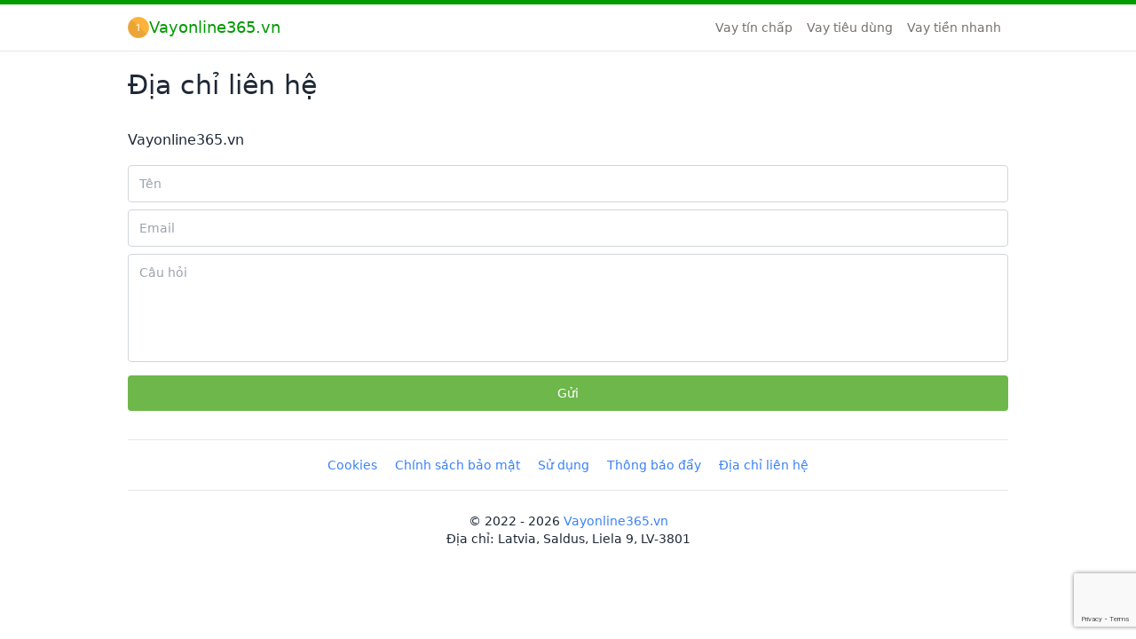

--- FILE ---
content_type: text/html; charset=UTF-8
request_url: https://www.vayonline365.vn/vi/dia-chi-lien-he
body_size: 2524
content:
<!doctype html><html lang="vi"><head><meta charset="UTF-8"><meta name="viewport" content="width=device-width, initial-scale=1.0, maximum-scale=5.0, minimum-scale=1.0"><meta http-equiv="X-UA-Compatible" content="ie=edge"><title>Địa chỉ liên hệ - Vayonline365.vn</title><meta name="description" content=""><meta name="keywords" content=""><meta name="csrf-token" content="tGfUvv3YP6iupY0JyypeKJW35hIVzTEq7IbOSnJ6"><link type="image/x-icon" rel="shortcut icon" href="/favicon.png?1684392458"><link href="/css/app.css?id=0f2be554ce01dcc670951f1d0799566f" rel="stylesheet"><script async src="https://www.googletagmanager.com/gtag/js?id=G-94LVV37885"></script><script> window.dataLayer = window.dataLayer || []; function gtag(){dataLayer.push(arguments);} gtag('js', new Date()); gtag('config', 'G-94LVV37885');</script><script async src="https://www.googletagmanager.com/gtag/js?id=AW-314957099"></script><script> window.dataLayer = window.dataLayer || []; function gtag(){dataLayer.push(arguments);} gtag('js', new Date()); gtag('config', 'AW-314957099');</script><link rel="manifest" href="/manifest.json?v=0.1"><script> if ('serviceWorker' in navigator) { navigator.serviceWorker.register('/service-worker.js'); } </script><link rel="stylesheet" href="https://cdnjs.cloudflare.com/ajax/libs/font-awesome/5.15.1/css/all.min.css"></head><body class="font-sans antialiased text-gray-800 bg-white selection:bg-sky-400 selection:text-white"><div id="vadJUDZvLdUy1-12" class="hidden pt-[90px]"></div><div id="wrapper"><header class="top-0 z-10 w-full bg-white border-b" id="header"><div class="pt-1.25 bg-primary-dark"></div><div class="block w-full max-w-screen-lg mx-auto"><div class="flex justify-between px-4 border-b sm:border-0"><div class="flex items-center justify-start"><span class="p-2 pl-0 text-lg text-gray-800"><a class="flex items-center gap-x-2 text-primary-dark hover:text-gray-800" href="/vi"><img src="/images/icon-192x192.png?1684392458" width="24px" height="24px" class="shrink-0" alt="">Vayonline365.vn </a></span></div><div class="flex justify-end"><a href="https://www.vayonline365.vn/vi/vay-tin-chap" class=" py-4 h-full hidden whitespace-nowrap text-sm text-stone-500 hover:text-gray-700 md:block"><p class="px-2">Vay tín chấp</p></a><a href="https://www.vayonline365.vn/vi/vay-tieu-dung" class=" py-4 h-full hidden whitespace-nowrap text-sm text-stone-500 hover:text-gray-700 md:block"><p class="px-2">Vay tiêu dùng</p></a><a href="https://www.vayonline365.vn/vi/vay-tien-nhanh" class=" py-4 h-full hidden whitespace-nowrap text-sm text-stone-500 hover:text-gray-700 md:block"><p class="px-2">Vay tiền nhanh</p></a><button class="block p-2 my-1 border rounded-md border-stone-300 md:hidden" title="Dropdown button" id="header_menu_button"><svg xmlns="http://www.w3.org/2000/svg" class="w-6 h-6 text-zinc-500" fill="none" viewBox="0 0 24 24" stroke="currentColor" stroke-width="2"><path stroke-linecap="round" stroke-linejoin="round" d="M4 6h16M4 12h16M4 18h16" /></svg></button></div></div><div class="hidden my-2" id="header_menu"><div class="flex justify-col"><a href="https://www.vayonline365.vn/vi/vay-tin-chap" class=" py-2 w-full px-4 text-sm text-stone-500 hover:text-gray-700 sm:block"> Vay tín chấp</a></div><div class="flex justify-col"><a href="https://www.vayonline365.vn/vi/vay-tieu-dung" class=" py-2 w-full px-4 text-sm text-stone-500 hover:text-gray-700 sm:block"> Vay tiêu dùng</a></div><div class="flex justify-col"><a href="https://www.vayonline365.vn/vi/vay-tien-nhanh" class=" py-2 w-full px-4 text-sm text-stone-500 hover:text-gray-700 sm:block"> Vay tiền nhanh</a></div></div></div></header><script> document.querySelector("#header_menu_button").addEventListener("click", () => { document.querySelector("#header_menu").classList.toggle("hidden"); });</script><main class="pt-5 bg-white"><div class="max-w-screen-lg px-4 mx-auto"><div class="w-full text-base text-gray-800"><h1 class="mb-8 text-3xl"> Địa chỉ liên hệ </h1><p class="mb-4"> Vayonline365.vn </p><form action="https://www.vayonline365.vn/vi/dia-chi-lien-he" method="POST"><input type="hidden" name="_token" value="tGfUvv3YP6iupY0JyypeKJW35hIVzTEq7IbOSnJ6"><input type="hidden" id="recaptchaResponse" name="recaptcha"><label class="block mt-2 mb-2"><input class="w-full px-3 py-2.5 text-sm placeholder-gray-400 border-gray-300 rounded focus:shadow-sky-200 focus:border-sky-200" type="text" name="name" placeholder=Tên required /></label><label class="block mb-2"><input class="w-full px-3 py-2.5 text-sm placeholder-gray-400 border-gray-300 rounded focus:shadow-sky-200 focus:border-sky-200" type="email" name="email" placeholder=Email required /></label><label class="block mb-2"><textarea rows="5" class="w-full resize-none px-3 py-2.5 text-sm placeholder-gray-400 border-gray-300 rounded focus:shadow-sky-200 focus:border-sky-200" name="question" placeholder="Câu hỏi" required></textarea></label><button class="w-full p-2.5 text-sm text-center text-white rounded bg-primary-normal" type="submit"> Gửi </button><div class="flex items-center justify-center"></div></form></div></div></main><script src="https://www.google.com/recaptcha/api.js?render=6Ldj3wojAAAAAHNOte7Ql9po-lKCEpXB9e0agj6j"></script><script> grecaptcha.ready(function() { grecaptcha.execute('6Ldj3wojAAAAAHNOte7Ql9po-lKCEpXB9e0agj6j', { action: 'homepage' }).then(function(token) { var recaptchaResponse = document.getElementById('recaptchaResponse'); recaptchaResponse.value = token; }); }); </script><div class="mt-8"><footer class="mb-2 bg-white"><div class="max-w-screen-lg px-4 mx-auto"><div class=" border-y "><ul class="flex flex-wrap justify-center py-4"><li class="mx-2.5"><a class="text-sm text-blue-500 hover:underline" href="https://www.vayonline365.vn/vi/Cookies"> Cookies </a></li><li class="mx-2.5"><a class="text-sm text-blue-500 hover:underline" href="https://www.vayonline365.vn/vi/bao-ve-de-lieu"> Chính sách bảo mật </a></li><li class="mx-2.5"><a class="text-sm text-blue-500 hover:underline" href="https://www.vayonline365.vn/vi/su-dung"> Sử dụng </a></li><li class="mx-2.5"><a class="text-sm text-blue-500 hover:underline" href="https://www.vayonline365.vn/vi/thong-bao-day"> Thông báo đẩy </a></li><li class="mx-2.5"><a class="text-sm text-blue-500 hover:underline" href="https://www.vayonline365.vn/vi/dia-chi-lien-he"> Địa chỉ liên hệ </a></li></ul></div><div class="pt-6 text-sm text-center"><p> © 2022 - 2026 <a class="text-blue-500 hover:underline" href="/"> Vayonline365.vn </a></p><address class="not-italic"> Địa chỉ: Latvia, Saldus, Liela 9, LV-3801</address></div></div></footer></div></div><script defer src="https://static.cloudflareinsights.com/beacon.min.js/vcd15cbe7772f49c399c6a5babf22c1241717689176015" integrity="sha512-ZpsOmlRQV6y907TI0dKBHq9Md29nnaEIPlkf84rnaERnq6zvWvPUqr2ft8M1aS28oN72PdrCzSjY4U6VaAw1EQ==" data-cf-beacon='{"version":"2024.11.0","token":"466dd5d67c8f4e8e82f729e748499d02","r":1,"server_timing":{"name":{"cfCacheStatus":true,"cfEdge":true,"cfExtPri":true,"cfL4":true,"cfOrigin":true,"cfSpeedBrain":true},"location_startswith":null}}' crossorigin="anonymous"></script>
</body></html>

--- FILE ---
content_type: text/html; charset=utf-8
request_url: https://www.google.com/recaptcha/api2/anchor?ar=1&k=6Ldj3wojAAAAAHNOte7Ql9po-lKCEpXB9e0agj6j&co=aHR0cHM6Ly93d3cudmF5b25saW5lMzY1LnZuOjQ0Mw..&hl=en&v=PoyoqOPhxBO7pBk68S4YbpHZ&size=invisible&anchor-ms=20000&execute-ms=30000&cb=zhyvw8j3f9qg
body_size: 48744
content:
<!DOCTYPE HTML><html dir="ltr" lang="en"><head><meta http-equiv="Content-Type" content="text/html; charset=UTF-8">
<meta http-equiv="X-UA-Compatible" content="IE=edge">
<title>reCAPTCHA</title>
<style type="text/css">
/* cyrillic-ext */
@font-face {
  font-family: 'Roboto';
  font-style: normal;
  font-weight: 400;
  font-stretch: 100%;
  src: url(//fonts.gstatic.com/s/roboto/v48/KFO7CnqEu92Fr1ME7kSn66aGLdTylUAMa3GUBHMdazTgWw.woff2) format('woff2');
  unicode-range: U+0460-052F, U+1C80-1C8A, U+20B4, U+2DE0-2DFF, U+A640-A69F, U+FE2E-FE2F;
}
/* cyrillic */
@font-face {
  font-family: 'Roboto';
  font-style: normal;
  font-weight: 400;
  font-stretch: 100%;
  src: url(//fonts.gstatic.com/s/roboto/v48/KFO7CnqEu92Fr1ME7kSn66aGLdTylUAMa3iUBHMdazTgWw.woff2) format('woff2');
  unicode-range: U+0301, U+0400-045F, U+0490-0491, U+04B0-04B1, U+2116;
}
/* greek-ext */
@font-face {
  font-family: 'Roboto';
  font-style: normal;
  font-weight: 400;
  font-stretch: 100%;
  src: url(//fonts.gstatic.com/s/roboto/v48/KFO7CnqEu92Fr1ME7kSn66aGLdTylUAMa3CUBHMdazTgWw.woff2) format('woff2');
  unicode-range: U+1F00-1FFF;
}
/* greek */
@font-face {
  font-family: 'Roboto';
  font-style: normal;
  font-weight: 400;
  font-stretch: 100%;
  src: url(//fonts.gstatic.com/s/roboto/v48/KFO7CnqEu92Fr1ME7kSn66aGLdTylUAMa3-UBHMdazTgWw.woff2) format('woff2');
  unicode-range: U+0370-0377, U+037A-037F, U+0384-038A, U+038C, U+038E-03A1, U+03A3-03FF;
}
/* math */
@font-face {
  font-family: 'Roboto';
  font-style: normal;
  font-weight: 400;
  font-stretch: 100%;
  src: url(//fonts.gstatic.com/s/roboto/v48/KFO7CnqEu92Fr1ME7kSn66aGLdTylUAMawCUBHMdazTgWw.woff2) format('woff2');
  unicode-range: U+0302-0303, U+0305, U+0307-0308, U+0310, U+0312, U+0315, U+031A, U+0326-0327, U+032C, U+032F-0330, U+0332-0333, U+0338, U+033A, U+0346, U+034D, U+0391-03A1, U+03A3-03A9, U+03B1-03C9, U+03D1, U+03D5-03D6, U+03F0-03F1, U+03F4-03F5, U+2016-2017, U+2034-2038, U+203C, U+2040, U+2043, U+2047, U+2050, U+2057, U+205F, U+2070-2071, U+2074-208E, U+2090-209C, U+20D0-20DC, U+20E1, U+20E5-20EF, U+2100-2112, U+2114-2115, U+2117-2121, U+2123-214F, U+2190, U+2192, U+2194-21AE, U+21B0-21E5, U+21F1-21F2, U+21F4-2211, U+2213-2214, U+2216-22FF, U+2308-230B, U+2310, U+2319, U+231C-2321, U+2336-237A, U+237C, U+2395, U+239B-23B7, U+23D0, U+23DC-23E1, U+2474-2475, U+25AF, U+25B3, U+25B7, U+25BD, U+25C1, U+25CA, U+25CC, U+25FB, U+266D-266F, U+27C0-27FF, U+2900-2AFF, U+2B0E-2B11, U+2B30-2B4C, U+2BFE, U+3030, U+FF5B, U+FF5D, U+1D400-1D7FF, U+1EE00-1EEFF;
}
/* symbols */
@font-face {
  font-family: 'Roboto';
  font-style: normal;
  font-weight: 400;
  font-stretch: 100%;
  src: url(//fonts.gstatic.com/s/roboto/v48/KFO7CnqEu92Fr1ME7kSn66aGLdTylUAMaxKUBHMdazTgWw.woff2) format('woff2');
  unicode-range: U+0001-000C, U+000E-001F, U+007F-009F, U+20DD-20E0, U+20E2-20E4, U+2150-218F, U+2190, U+2192, U+2194-2199, U+21AF, U+21E6-21F0, U+21F3, U+2218-2219, U+2299, U+22C4-22C6, U+2300-243F, U+2440-244A, U+2460-24FF, U+25A0-27BF, U+2800-28FF, U+2921-2922, U+2981, U+29BF, U+29EB, U+2B00-2BFF, U+4DC0-4DFF, U+FFF9-FFFB, U+10140-1018E, U+10190-1019C, U+101A0, U+101D0-101FD, U+102E0-102FB, U+10E60-10E7E, U+1D2C0-1D2D3, U+1D2E0-1D37F, U+1F000-1F0FF, U+1F100-1F1AD, U+1F1E6-1F1FF, U+1F30D-1F30F, U+1F315, U+1F31C, U+1F31E, U+1F320-1F32C, U+1F336, U+1F378, U+1F37D, U+1F382, U+1F393-1F39F, U+1F3A7-1F3A8, U+1F3AC-1F3AF, U+1F3C2, U+1F3C4-1F3C6, U+1F3CA-1F3CE, U+1F3D4-1F3E0, U+1F3ED, U+1F3F1-1F3F3, U+1F3F5-1F3F7, U+1F408, U+1F415, U+1F41F, U+1F426, U+1F43F, U+1F441-1F442, U+1F444, U+1F446-1F449, U+1F44C-1F44E, U+1F453, U+1F46A, U+1F47D, U+1F4A3, U+1F4B0, U+1F4B3, U+1F4B9, U+1F4BB, U+1F4BF, U+1F4C8-1F4CB, U+1F4D6, U+1F4DA, U+1F4DF, U+1F4E3-1F4E6, U+1F4EA-1F4ED, U+1F4F7, U+1F4F9-1F4FB, U+1F4FD-1F4FE, U+1F503, U+1F507-1F50B, U+1F50D, U+1F512-1F513, U+1F53E-1F54A, U+1F54F-1F5FA, U+1F610, U+1F650-1F67F, U+1F687, U+1F68D, U+1F691, U+1F694, U+1F698, U+1F6AD, U+1F6B2, U+1F6B9-1F6BA, U+1F6BC, U+1F6C6-1F6CF, U+1F6D3-1F6D7, U+1F6E0-1F6EA, U+1F6F0-1F6F3, U+1F6F7-1F6FC, U+1F700-1F7FF, U+1F800-1F80B, U+1F810-1F847, U+1F850-1F859, U+1F860-1F887, U+1F890-1F8AD, U+1F8B0-1F8BB, U+1F8C0-1F8C1, U+1F900-1F90B, U+1F93B, U+1F946, U+1F984, U+1F996, U+1F9E9, U+1FA00-1FA6F, U+1FA70-1FA7C, U+1FA80-1FA89, U+1FA8F-1FAC6, U+1FACE-1FADC, U+1FADF-1FAE9, U+1FAF0-1FAF8, U+1FB00-1FBFF;
}
/* vietnamese */
@font-face {
  font-family: 'Roboto';
  font-style: normal;
  font-weight: 400;
  font-stretch: 100%;
  src: url(//fonts.gstatic.com/s/roboto/v48/KFO7CnqEu92Fr1ME7kSn66aGLdTylUAMa3OUBHMdazTgWw.woff2) format('woff2');
  unicode-range: U+0102-0103, U+0110-0111, U+0128-0129, U+0168-0169, U+01A0-01A1, U+01AF-01B0, U+0300-0301, U+0303-0304, U+0308-0309, U+0323, U+0329, U+1EA0-1EF9, U+20AB;
}
/* latin-ext */
@font-face {
  font-family: 'Roboto';
  font-style: normal;
  font-weight: 400;
  font-stretch: 100%;
  src: url(//fonts.gstatic.com/s/roboto/v48/KFO7CnqEu92Fr1ME7kSn66aGLdTylUAMa3KUBHMdazTgWw.woff2) format('woff2');
  unicode-range: U+0100-02BA, U+02BD-02C5, U+02C7-02CC, U+02CE-02D7, U+02DD-02FF, U+0304, U+0308, U+0329, U+1D00-1DBF, U+1E00-1E9F, U+1EF2-1EFF, U+2020, U+20A0-20AB, U+20AD-20C0, U+2113, U+2C60-2C7F, U+A720-A7FF;
}
/* latin */
@font-face {
  font-family: 'Roboto';
  font-style: normal;
  font-weight: 400;
  font-stretch: 100%;
  src: url(//fonts.gstatic.com/s/roboto/v48/KFO7CnqEu92Fr1ME7kSn66aGLdTylUAMa3yUBHMdazQ.woff2) format('woff2');
  unicode-range: U+0000-00FF, U+0131, U+0152-0153, U+02BB-02BC, U+02C6, U+02DA, U+02DC, U+0304, U+0308, U+0329, U+2000-206F, U+20AC, U+2122, U+2191, U+2193, U+2212, U+2215, U+FEFF, U+FFFD;
}
/* cyrillic-ext */
@font-face {
  font-family: 'Roboto';
  font-style: normal;
  font-weight: 500;
  font-stretch: 100%;
  src: url(//fonts.gstatic.com/s/roboto/v48/KFO7CnqEu92Fr1ME7kSn66aGLdTylUAMa3GUBHMdazTgWw.woff2) format('woff2');
  unicode-range: U+0460-052F, U+1C80-1C8A, U+20B4, U+2DE0-2DFF, U+A640-A69F, U+FE2E-FE2F;
}
/* cyrillic */
@font-face {
  font-family: 'Roboto';
  font-style: normal;
  font-weight: 500;
  font-stretch: 100%;
  src: url(//fonts.gstatic.com/s/roboto/v48/KFO7CnqEu92Fr1ME7kSn66aGLdTylUAMa3iUBHMdazTgWw.woff2) format('woff2');
  unicode-range: U+0301, U+0400-045F, U+0490-0491, U+04B0-04B1, U+2116;
}
/* greek-ext */
@font-face {
  font-family: 'Roboto';
  font-style: normal;
  font-weight: 500;
  font-stretch: 100%;
  src: url(//fonts.gstatic.com/s/roboto/v48/KFO7CnqEu92Fr1ME7kSn66aGLdTylUAMa3CUBHMdazTgWw.woff2) format('woff2');
  unicode-range: U+1F00-1FFF;
}
/* greek */
@font-face {
  font-family: 'Roboto';
  font-style: normal;
  font-weight: 500;
  font-stretch: 100%;
  src: url(//fonts.gstatic.com/s/roboto/v48/KFO7CnqEu92Fr1ME7kSn66aGLdTylUAMa3-UBHMdazTgWw.woff2) format('woff2');
  unicode-range: U+0370-0377, U+037A-037F, U+0384-038A, U+038C, U+038E-03A1, U+03A3-03FF;
}
/* math */
@font-face {
  font-family: 'Roboto';
  font-style: normal;
  font-weight: 500;
  font-stretch: 100%;
  src: url(//fonts.gstatic.com/s/roboto/v48/KFO7CnqEu92Fr1ME7kSn66aGLdTylUAMawCUBHMdazTgWw.woff2) format('woff2');
  unicode-range: U+0302-0303, U+0305, U+0307-0308, U+0310, U+0312, U+0315, U+031A, U+0326-0327, U+032C, U+032F-0330, U+0332-0333, U+0338, U+033A, U+0346, U+034D, U+0391-03A1, U+03A3-03A9, U+03B1-03C9, U+03D1, U+03D5-03D6, U+03F0-03F1, U+03F4-03F5, U+2016-2017, U+2034-2038, U+203C, U+2040, U+2043, U+2047, U+2050, U+2057, U+205F, U+2070-2071, U+2074-208E, U+2090-209C, U+20D0-20DC, U+20E1, U+20E5-20EF, U+2100-2112, U+2114-2115, U+2117-2121, U+2123-214F, U+2190, U+2192, U+2194-21AE, U+21B0-21E5, U+21F1-21F2, U+21F4-2211, U+2213-2214, U+2216-22FF, U+2308-230B, U+2310, U+2319, U+231C-2321, U+2336-237A, U+237C, U+2395, U+239B-23B7, U+23D0, U+23DC-23E1, U+2474-2475, U+25AF, U+25B3, U+25B7, U+25BD, U+25C1, U+25CA, U+25CC, U+25FB, U+266D-266F, U+27C0-27FF, U+2900-2AFF, U+2B0E-2B11, U+2B30-2B4C, U+2BFE, U+3030, U+FF5B, U+FF5D, U+1D400-1D7FF, U+1EE00-1EEFF;
}
/* symbols */
@font-face {
  font-family: 'Roboto';
  font-style: normal;
  font-weight: 500;
  font-stretch: 100%;
  src: url(//fonts.gstatic.com/s/roboto/v48/KFO7CnqEu92Fr1ME7kSn66aGLdTylUAMaxKUBHMdazTgWw.woff2) format('woff2');
  unicode-range: U+0001-000C, U+000E-001F, U+007F-009F, U+20DD-20E0, U+20E2-20E4, U+2150-218F, U+2190, U+2192, U+2194-2199, U+21AF, U+21E6-21F0, U+21F3, U+2218-2219, U+2299, U+22C4-22C6, U+2300-243F, U+2440-244A, U+2460-24FF, U+25A0-27BF, U+2800-28FF, U+2921-2922, U+2981, U+29BF, U+29EB, U+2B00-2BFF, U+4DC0-4DFF, U+FFF9-FFFB, U+10140-1018E, U+10190-1019C, U+101A0, U+101D0-101FD, U+102E0-102FB, U+10E60-10E7E, U+1D2C0-1D2D3, U+1D2E0-1D37F, U+1F000-1F0FF, U+1F100-1F1AD, U+1F1E6-1F1FF, U+1F30D-1F30F, U+1F315, U+1F31C, U+1F31E, U+1F320-1F32C, U+1F336, U+1F378, U+1F37D, U+1F382, U+1F393-1F39F, U+1F3A7-1F3A8, U+1F3AC-1F3AF, U+1F3C2, U+1F3C4-1F3C6, U+1F3CA-1F3CE, U+1F3D4-1F3E0, U+1F3ED, U+1F3F1-1F3F3, U+1F3F5-1F3F7, U+1F408, U+1F415, U+1F41F, U+1F426, U+1F43F, U+1F441-1F442, U+1F444, U+1F446-1F449, U+1F44C-1F44E, U+1F453, U+1F46A, U+1F47D, U+1F4A3, U+1F4B0, U+1F4B3, U+1F4B9, U+1F4BB, U+1F4BF, U+1F4C8-1F4CB, U+1F4D6, U+1F4DA, U+1F4DF, U+1F4E3-1F4E6, U+1F4EA-1F4ED, U+1F4F7, U+1F4F9-1F4FB, U+1F4FD-1F4FE, U+1F503, U+1F507-1F50B, U+1F50D, U+1F512-1F513, U+1F53E-1F54A, U+1F54F-1F5FA, U+1F610, U+1F650-1F67F, U+1F687, U+1F68D, U+1F691, U+1F694, U+1F698, U+1F6AD, U+1F6B2, U+1F6B9-1F6BA, U+1F6BC, U+1F6C6-1F6CF, U+1F6D3-1F6D7, U+1F6E0-1F6EA, U+1F6F0-1F6F3, U+1F6F7-1F6FC, U+1F700-1F7FF, U+1F800-1F80B, U+1F810-1F847, U+1F850-1F859, U+1F860-1F887, U+1F890-1F8AD, U+1F8B0-1F8BB, U+1F8C0-1F8C1, U+1F900-1F90B, U+1F93B, U+1F946, U+1F984, U+1F996, U+1F9E9, U+1FA00-1FA6F, U+1FA70-1FA7C, U+1FA80-1FA89, U+1FA8F-1FAC6, U+1FACE-1FADC, U+1FADF-1FAE9, U+1FAF0-1FAF8, U+1FB00-1FBFF;
}
/* vietnamese */
@font-face {
  font-family: 'Roboto';
  font-style: normal;
  font-weight: 500;
  font-stretch: 100%;
  src: url(//fonts.gstatic.com/s/roboto/v48/KFO7CnqEu92Fr1ME7kSn66aGLdTylUAMa3OUBHMdazTgWw.woff2) format('woff2');
  unicode-range: U+0102-0103, U+0110-0111, U+0128-0129, U+0168-0169, U+01A0-01A1, U+01AF-01B0, U+0300-0301, U+0303-0304, U+0308-0309, U+0323, U+0329, U+1EA0-1EF9, U+20AB;
}
/* latin-ext */
@font-face {
  font-family: 'Roboto';
  font-style: normal;
  font-weight: 500;
  font-stretch: 100%;
  src: url(//fonts.gstatic.com/s/roboto/v48/KFO7CnqEu92Fr1ME7kSn66aGLdTylUAMa3KUBHMdazTgWw.woff2) format('woff2');
  unicode-range: U+0100-02BA, U+02BD-02C5, U+02C7-02CC, U+02CE-02D7, U+02DD-02FF, U+0304, U+0308, U+0329, U+1D00-1DBF, U+1E00-1E9F, U+1EF2-1EFF, U+2020, U+20A0-20AB, U+20AD-20C0, U+2113, U+2C60-2C7F, U+A720-A7FF;
}
/* latin */
@font-face {
  font-family: 'Roboto';
  font-style: normal;
  font-weight: 500;
  font-stretch: 100%;
  src: url(//fonts.gstatic.com/s/roboto/v48/KFO7CnqEu92Fr1ME7kSn66aGLdTylUAMa3yUBHMdazQ.woff2) format('woff2');
  unicode-range: U+0000-00FF, U+0131, U+0152-0153, U+02BB-02BC, U+02C6, U+02DA, U+02DC, U+0304, U+0308, U+0329, U+2000-206F, U+20AC, U+2122, U+2191, U+2193, U+2212, U+2215, U+FEFF, U+FFFD;
}
/* cyrillic-ext */
@font-face {
  font-family: 'Roboto';
  font-style: normal;
  font-weight: 900;
  font-stretch: 100%;
  src: url(//fonts.gstatic.com/s/roboto/v48/KFO7CnqEu92Fr1ME7kSn66aGLdTylUAMa3GUBHMdazTgWw.woff2) format('woff2');
  unicode-range: U+0460-052F, U+1C80-1C8A, U+20B4, U+2DE0-2DFF, U+A640-A69F, U+FE2E-FE2F;
}
/* cyrillic */
@font-face {
  font-family: 'Roboto';
  font-style: normal;
  font-weight: 900;
  font-stretch: 100%;
  src: url(//fonts.gstatic.com/s/roboto/v48/KFO7CnqEu92Fr1ME7kSn66aGLdTylUAMa3iUBHMdazTgWw.woff2) format('woff2');
  unicode-range: U+0301, U+0400-045F, U+0490-0491, U+04B0-04B1, U+2116;
}
/* greek-ext */
@font-face {
  font-family: 'Roboto';
  font-style: normal;
  font-weight: 900;
  font-stretch: 100%;
  src: url(//fonts.gstatic.com/s/roboto/v48/KFO7CnqEu92Fr1ME7kSn66aGLdTylUAMa3CUBHMdazTgWw.woff2) format('woff2');
  unicode-range: U+1F00-1FFF;
}
/* greek */
@font-face {
  font-family: 'Roboto';
  font-style: normal;
  font-weight: 900;
  font-stretch: 100%;
  src: url(//fonts.gstatic.com/s/roboto/v48/KFO7CnqEu92Fr1ME7kSn66aGLdTylUAMa3-UBHMdazTgWw.woff2) format('woff2');
  unicode-range: U+0370-0377, U+037A-037F, U+0384-038A, U+038C, U+038E-03A1, U+03A3-03FF;
}
/* math */
@font-face {
  font-family: 'Roboto';
  font-style: normal;
  font-weight: 900;
  font-stretch: 100%;
  src: url(//fonts.gstatic.com/s/roboto/v48/KFO7CnqEu92Fr1ME7kSn66aGLdTylUAMawCUBHMdazTgWw.woff2) format('woff2');
  unicode-range: U+0302-0303, U+0305, U+0307-0308, U+0310, U+0312, U+0315, U+031A, U+0326-0327, U+032C, U+032F-0330, U+0332-0333, U+0338, U+033A, U+0346, U+034D, U+0391-03A1, U+03A3-03A9, U+03B1-03C9, U+03D1, U+03D5-03D6, U+03F0-03F1, U+03F4-03F5, U+2016-2017, U+2034-2038, U+203C, U+2040, U+2043, U+2047, U+2050, U+2057, U+205F, U+2070-2071, U+2074-208E, U+2090-209C, U+20D0-20DC, U+20E1, U+20E5-20EF, U+2100-2112, U+2114-2115, U+2117-2121, U+2123-214F, U+2190, U+2192, U+2194-21AE, U+21B0-21E5, U+21F1-21F2, U+21F4-2211, U+2213-2214, U+2216-22FF, U+2308-230B, U+2310, U+2319, U+231C-2321, U+2336-237A, U+237C, U+2395, U+239B-23B7, U+23D0, U+23DC-23E1, U+2474-2475, U+25AF, U+25B3, U+25B7, U+25BD, U+25C1, U+25CA, U+25CC, U+25FB, U+266D-266F, U+27C0-27FF, U+2900-2AFF, U+2B0E-2B11, U+2B30-2B4C, U+2BFE, U+3030, U+FF5B, U+FF5D, U+1D400-1D7FF, U+1EE00-1EEFF;
}
/* symbols */
@font-face {
  font-family: 'Roboto';
  font-style: normal;
  font-weight: 900;
  font-stretch: 100%;
  src: url(//fonts.gstatic.com/s/roboto/v48/KFO7CnqEu92Fr1ME7kSn66aGLdTylUAMaxKUBHMdazTgWw.woff2) format('woff2');
  unicode-range: U+0001-000C, U+000E-001F, U+007F-009F, U+20DD-20E0, U+20E2-20E4, U+2150-218F, U+2190, U+2192, U+2194-2199, U+21AF, U+21E6-21F0, U+21F3, U+2218-2219, U+2299, U+22C4-22C6, U+2300-243F, U+2440-244A, U+2460-24FF, U+25A0-27BF, U+2800-28FF, U+2921-2922, U+2981, U+29BF, U+29EB, U+2B00-2BFF, U+4DC0-4DFF, U+FFF9-FFFB, U+10140-1018E, U+10190-1019C, U+101A0, U+101D0-101FD, U+102E0-102FB, U+10E60-10E7E, U+1D2C0-1D2D3, U+1D2E0-1D37F, U+1F000-1F0FF, U+1F100-1F1AD, U+1F1E6-1F1FF, U+1F30D-1F30F, U+1F315, U+1F31C, U+1F31E, U+1F320-1F32C, U+1F336, U+1F378, U+1F37D, U+1F382, U+1F393-1F39F, U+1F3A7-1F3A8, U+1F3AC-1F3AF, U+1F3C2, U+1F3C4-1F3C6, U+1F3CA-1F3CE, U+1F3D4-1F3E0, U+1F3ED, U+1F3F1-1F3F3, U+1F3F5-1F3F7, U+1F408, U+1F415, U+1F41F, U+1F426, U+1F43F, U+1F441-1F442, U+1F444, U+1F446-1F449, U+1F44C-1F44E, U+1F453, U+1F46A, U+1F47D, U+1F4A3, U+1F4B0, U+1F4B3, U+1F4B9, U+1F4BB, U+1F4BF, U+1F4C8-1F4CB, U+1F4D6, U+1F4DA, U+1F4DF, U+1F4E3-1F4E6, U+1F4EA-1F4ED, U+1F4F7, U+1F4F9-1F4FB, U+1F4FD-1F4FE, U+1F503, U+1F507-1F50B, U+1F50D, U+1F512-1F513, U+1F53E-1F54A, U+1F54F-1F5FA, U+1F610, U+1F650-1F67F, U+1F687, U+1F68D, U+1F691, U+1F694, U+1F698, U+1F6AD, U+1F6B2, U+1F6B9-1F6BA, U+1F6BC, U+1F6C6-1F6CF, U+1F6D3-1F6D7, U+1F6E0-1F6EA, U+1F6F0-1F6F3, U+1F6F7-1F6FC, U+1F700-1F7FF, U+1F800-1F80B, U+1F810-1F847, U+1F850-1F859, U+1F860-1F887, U+1F890-1F8AD, U+1F8B0-1F8BB, U+1F8C0-1F8C1, U+1F900-1F90B, U+1F93B, U+1F946, U+1F984, U+1F996, U+1F9E9, U+1FA00-1FA6F, U+1FA70-1FA7C, U+1FA80-1FA89, U+1FA8F-1FAC6, U+1FACE-1FADC, U+1FADF-1FAE9, U+1FAF0-1FAF8, U+1FB00-1FBFF;
}
/* vietnamese */
@font-face {
  font-family: 'Roboto';
  font-style: normal;
  font-weight: 900;
  font-stretch: 100%;
  src: url(//fonts.gstatic.com/s/roboto/v48/KFO7CnqEu92Fr1ME7kSn66aGLdTylUAMa3OUBHMdazTgWw.woff2) format('woff2');
  unicode-range: U+0102-0103, U+0110-0111, U+0128-0129, U+0168-0169, U+01A0-01A1, U+01AF-01B0, U+0300-0301, U+0303-0304, U+0308-0309, U+0323, U+0329, U+1EA0-1EF9, U+20AB;
}
/* latin-ext */
@font-face {
  font-family: 'Roboto';
  font-style: normal;
  font-weight: 900;
  font-stretch: 100%;
  src: url(//fonts.gstatic.com/s/roboto/v48/KFO7CnqEu92Fr1ME7kSn66aGLdTylUAMa3KUBHMdazTgWw.woff2) format('woff2');
  unicode-range: U+0100-02BA, U+02BD-02C5, U+02C7-02CC, U+02CE-02D7, U+02DD-02FF, U+0304, U+0308, U+0329, U+1D00-1DBF, U+1E00-1E9F, U+1EF2-1EFF, U+2020, U+20A0-20AB, U+20AD-20C0, U+2113, U+2C60-2C7F, U+A720-A7FF;
}
/* latin */
@font-face {
  font-family: 'Roboto';
  font-style: normal;
  font-weight: 900;
  font-stretch: 100%;
  src: url(//fonts.gstatic.com/s/roboto/v48/KFO7CnqEu92Fr1ME7kSn66aGLdTylUAMa3yUBHMdazQ.woff2) format('woff2');
  unicode-range: U+0000-00FF, U+0131, U+0152-0153, U+02BB-02BC, U+02C6, U+02DA, U+02DC, U+0304, U+0308, U+0329, U+2000-206F, U+20AC, U+2122, U+2191, U+2193, U+2212, U+2215, U+FEFF, U+FFFD;
}

</style>
<link rel="stylesheet" type="text/css" href="https://www.gstatic.com/recaptcha/releases/PoyoqOPhxBO7pBk68S4YbpHZ/styles__ltr.css">
<script nonce="DnwvuF8lXE95s_LcTF1P3w" type="text/javascript">window['__recaptcha_api'] = 'https://www.google.com/recaptcha/api2/';</script>
<script type="text/javascript" src="https://www.gstatic.com/recaptcha/releases/PoyoqOPhxBO7pBk68S4YbpHZ/recaptcha__en.js" nonce="DnwvuF8lXE95s_LcTF1P3w">
      
    </script></head>
<body><div id="rc-anchor-alert" class="rc-anchor-alert"></div>
<input type="hidden" id="recaptcha-token" value="[base64]">
<script type="text/javascript" nonce="DnwvuF8lXE95s_LcTF1P3w">
      recaptcha.anchor.Main.init("[\x22ainput\x22,[\x22bgdata\x22,\x22\x22,\[base64]/[base64]/[base64]/bmV3IHJbeF0oY1swXSk6RT09Mj9uZXcgclt4XShjWzBdLGNbMV0pOkU9PTM/bmV3IHJbeF0oY1swXSxjWzFdLGNbMl0pOkU9PTQ/[base64]/[base64]/[base64]/[base64]/[base64]/[base64]/[base64]/[base64]\x22,\[base64]\x22,\x22ScKfEsOSw7ckDcKSNsOVwq9VwqMRbiRtclcoT8KewpPDmx7Cq2IwKU/Dp8KPwq/DmMOzwr7DrMK2MS0Xw7UhCcO6CFnDj8K4w7tSw43CncOnEMOBwoPCgGYRwpvCucOxw6lvJgxlwrPDscKidzdzXGTDosOcwo7DgzVFLcK/wozDp8O4wrjCkcK+LwjDuFzDrsOTNcOyw7hsTWE6YT3Dn1pxwrzDhWpwVsO9wozCicObUDsRwpA2wp/DtRXDjHcJwqoXXsOIIzthw4DDrk7CjRN8R3jCkx9VTcKiOsOjwoLDlUU4wrl6eMOfw7LDg8KfP8Kpw77DocKnw69Lw7UJV8KkwoHDqMKcFw1Ne8OxScO8I8OzwolMRXl/wq0iw5k6cDgMFjrDqktZD8KbZFYXY00tw4BDK8Kww4DCgcOOFgkQw51wDsK9FMOmwqE9Zn/CpHU5cMKfZD3DusOoCMODwqlhO8Kkw7LDhCIQw4EVw6JsUcK0IwDCusO+B8KtwoXDs8OQwqgHbX/CkGjDsCslwrk3w6LChcKqdV3Ds8ORC1XDkMOTfsK4VxrCuhlrw5xxwq7CrAIuCcOYACMwwpU/[base64]/DiwHDo1TCrsO8wpvDsMOABsOwG8OWwpZkZ0tecsKrw4LCv8K6RcOHM1xCAsOPw7t4w6LDsmxjwoDDq8Ogwpw+wqtww5bCmjbDjE3DuVzCo8KfYcKWWipOwpHDk0XDmAkkWUXCnCzCocOywr7Do8Ose3pswo/Dl8KpYULClMOjw7llw5FSdcKFP8OMK8KKwrFOT8Oew7Jow5HDpW9NAghAEcOvw7ZELsOaYRI8O201TMKhZ8OXwrESw4M2wpNbdcOGKMKACsOGS0/ChD1Zw4Z5w7/CrMKebD5XeMKcwr4oJWPDkm7CqgXDpSBOHD7CrCk5RcKiJ8KTQ0vClsKewo/[base64]/wodiBRjDlAsyEsK3F8OZe8K9wo8hw4QCwq3DikxnTmvCrW9Lw6o3AhBlBsK3wrnDhwEvSG/CvE/[base64]/P8OKw6xmw7wzwojDoX/DuMKbOMOkYG54w7lqw60xZUkXwol5w5bCsjk7w4wBLcOWwrfDpcOCwrxTecO+TQZkwoArZ8ONw5bDtDrDnVsPGCtlwrwOwpvDqcKVw7/DqMKlw4PDkMKIQsOLwpfDlmczD8K4ZMK5wpdcw6rCpsObIBfCusOAHjPCmMOdB8OGOyhCw5vCoADDsFnDvMK5w67DtMKKfmYjI8Osw7tsQEJjwqXDrjsVZ8Kfw4LCvsKnRUrDqDlVSQLCvzbDvMK/[base64]/[base64]/Un8XYWjDl3tPwpZ5d8O8fcOST1ZfTcO4wrLChUxKcMKufMObS8OMw48Ew49+w57CuVIhwrJkwovDkQHCrMOgGVbCky8lw7jCj8OZw7Flw7pXw7hMKMKIwq1Gw6bDk2nDvUIZSjtPwpjCpsKIX8OYW8O/RsO2w7jCgU/[base64]/[base64]/CtMOmP8OWW0gmwpvDkcKewpnDtsOzwoYmw4jCg8O1Y8KUw4zCqsKkSgAqw6LCoHfCnjHCgV/[base64]/Ch1wkw6jDkmddJsK9w7DDsn1mwrEqFsKnw79WCi1YZDtxYcK2TW4tXMOvwqdXRio+wpxcwrzDr8KMVMOYw7bDriHDoMKTNMKJwo9OM8ORwoR/w4ota8KcO8OpQ2bDvDXDn1vCjMK1Q8OSwrtTfcKMw6sSY8OQLsKXYSfDiMKGJx/CmwnDicKdXg7Cun1pwqciwq7ChMO0HSTDuMOGw6N1w6PDm1XDnzvDhcKOeAsZCMKZMcKDwqXDg8KnZMOGTBdSBCQywq3CmW3Ch8OAwrDCu8O5T8KACBfCthZ4wqDCiMOkwqjDgsKNNjXChlI8wpDCrsOFw6RXZxjCtCd3w6pgwqrCrz4+FMOweD/DjcKQwohzfTdgSMK4w41Ww5XCjcKIwop9wrTCnghvw6t/BcKvW8O1w4hvw6nDhMKyw57DjTVKAQvCuw1/LsOswrHDhUElbcOEGMK8w6fCp1pZZAHDjcOmXgLCmWM+M8KawpbDjsOBPV7Dkz3Cn8Kla8OwA3/DpMOaMMOewr3DpxlMwoPCvMOFecKGWMOJwr/[base64]/DsmHCoUE8ZGIzV8OKw4wTNMOYw7HCtcKAw48UQDVVwpPDngXDjMKWYV1MK2bClh7DsQgDW3JpwqDCpE0AI8KXZMKteUfCkcKMwqnDgzHDscKZBxfDgsO/w794w69NZwELCzDDosO6SMOUUWEONcObwqEQwrPDnSzDnlIYwpPCu8OhOcOKF0vDhSx3w6lHwrPDg8OSC2/Cj0BRDMOxwqDCrcObacKgwq3CpwrCsCgvcsKGT3lvUMKuQ8KSwqgpw6k1wpPCgsKvw5DCsFYUwp/ChVYlF8OtwrhhUMK6EXFwWcOYw4/DmcOzwo7CklTCpcKawpzDknXDvErDjhvDnsK0P1LDqjLClQTDkRN5w6xTwr9owpjDsBEbwrvCgV8Mw4bDhTvDkBXCgh3Cp8KFw4YUwrvDqsOWOk/CkFrDtER0ImHCu8OGwpTCtMOtEsKuw7khw4XDtj4uwoPCg3lZesKtw4bChsKXJ8KbwpsTwq/DkcO7QMKcwr3CuW/CoMOQP2NLCwpDw4PCqgLCr8KNwr5uw6HCicKgwrPCicKXw4UtPX4zwpUuwpJzAgggH8KxIXDCoRBxfsKCwrkxw4gIwpnCpCDDocOhDRvDrMOQwrgiw4kCOMOawp/CpEBLA8K4wrxlT2jDtzF5w4DDpR/DlcKADcKzJ8KsIcOsw5AmwrvCpcOmC8O6wq/CkMKUTT9zwpMqwo3DnMOEbcOZwrRnwoXDt8KlwpcPf1fCscKKWcOwScKsVEIAw71bJS5nwpLDtsO4woNJesO7XsOEKMO2wqXDl0rDijR5w6HCqcOrw6vDqnjCsy0NwpYjeCLDtHB0dcKewotowrTDscKoTDA7F8OMAcOMwpXDhcKww4/Cp8O1KSfDvcO2RcKMw5rDgRLCosKkIHBNwo0wwpbDp8Omw4MNDcK+S3jDkcKnw6jCoV3DjMOgXMOjwotVBTUtNwBaKDxaw6XDjcKyQwk1wqTDliElwoFiSsOrw6TCpMKOw4fCkGEccggkWBxTHkVsw4DDoX1WLcK3woIpw5bDnkoidcOEUsKeUsKVwrPCq8OaWWB/CiHDnWkHHcO/[base64]/DpsOWNih5O8K6w7zCgCZ3wobDhcOBw6LDskxvd8K2fEMjQl4Mw4IHMH17BMOxwpwTEitFaHPDs8Kbw53Cv8Kcw6R8QDYhwq/CnD3CgRzDh8ORwpE6MMO5OVZ8w4NCGMKGwpk8NsOxw4gIwp/DiH7CuMKBN8OyX8KDHMKmc8KzZMOgwr4WJgrCiVrDiAM0wrRAwqAVflwWKMKlBsKSD8Osc8K/[base64]/ccK2w4HDrwtrYMOnw7N+SnzCrAEnYn9wwqrDncOfw5jCghPCs3AeO8OHdA8pwrzDqwdHwrDDpEPCjH1hw43CqCExXCPCpEo1wrjDgjvDjMK/[base64]/wp7Dr8ODQijDscKbw5Qqw5XDucKpw7vDi0fDpcOKwpVDNMKnclzCvcOBw7zDjRtdM8OJw4IkworDvQMIw77DjsKBw7HDrcKXw6kzw4PCv8Okwo9rAB1BMUslShPCrDtSLkAsRAc/wpQYw4Z1VMOIw7AOIiXDkcOfGMKcwrIbw54vw7TCoMK2RxZNIBfDq0QAwqLCjQIBw73Ds8O6ZsKLARLDmMOIO3TDkXQyVB/ClMKLw5ZsYMOxwp9Kwr9pwq8uw5vDu8KPJ8OPwp8Owr0ZTMK2esOew7fDo8KuUndUw4/[base64]/MApjccOrOQPDjMKwwo0+wo7CkcK5wpUhwrMuwq3DiWPDkUjCg8KZMsKOMh/ChMKwNEvCkMKXBMOZw44Zw4xna0Amw6ovMSnCkMKnw7XDgV4DwopbccKeF8OmMsKCwr8+EhZdw7LDjsKAJcKww6LCo8O/Q1FMQ8KEw77CqcKzw4HCmcKAO1rCjsOdwrXCqRDDngPDkAE9e33DnMOCwqAhBcK3w5IBPcOBasOxw7U1aE/CmxjCvlHDj0zDucOwKS7DmiABw7DDjjTCkcOxIVhGw4vCksOAwrg+w6R3EFdUcwZCPcKQw6cfw4c9w5zDhgRnw4AGw79nwqkfwqPCi8KnScOvQnxaKMKywpl3HsOlw6jDlcKsw7xcbsOuw5VvMnp6UMOuRmzChMKdwo5jw71gw7zDsMK0M8KIQgbDr8OFwqZ/PMOiQHkHJsKsHVEzP0gfW8KZcg7CjSHCnUNbIFrCsUYXwrZ1wqguw5fCrcKJwrbCpsKoQsKBLUnDmw/DqVkIGcKYFsKHCTJAw4bDqHFDOcKqw7tfwp4Qw5Nrwr4ew5nDrcOhYsOyDsOSVTE8wrZDwpouw77DmiktAWvCqW9rGxFkw5VHbQg2w4wjcVjDo8OeMT4FSkR0w7jCsyRkRMO8w4MWw5LCmMOiMzs0w4fDiiouw5kkN0fCqnVsM8Kcw7tow7/Cq8OhVMOuTyzDi2s6wpXClMKCcXUAw4XCoEQiw6bCtGTDhcK+woE/J8KiwrxgYMOqNkzDs259w4RuwqY3w7DCh2nDmsKdLX3DvRjDvzPDiS/CrWBUwoU1QE/CiUnCjm8iL8Khw4LDsMK6LQ3DkkRlw5/DlMOmwrRsaXzDrcO3ecKPLMKzw7dkGk/DrsKGRiXDj8KyK1tHTMOZw7/ColHDiMKUw5vCp3rCliQww7/[base64]/LcKFacOfw7Mzw4fDpVhxw5xOwrXDt8KJw6PCjDN0w5XDo8OBfcKBwqHChcO/w7d+ZBwuOsO5Z8ONCT0FwrMyLcK1w7LCrTdlWgvCkcO/w7Nga8KUIQHDr8KZT3VwwrUow5/[base64]/DmyPCr8K1NB7ClyDDrXFZw4DDnhg8wrwxw5jCjVLDrU59S07CpV0vworDhkbDuMO0bTHDu2Ybwr1gbhzClcK/w7BKw77CkwssDwYUwokQaMOTGV/DqsOHw6cRUMKyBcKfw7cmwrF+wotrw4TCp8KFWBfCtT7CjsK9LMK2wr1MwrXCtMOKw6TDrFbClUDDoT4xKMKewpE1wpkyw7x8ecOlc8OgwpLCi8OfXA7CiXPDvsOLw5nDuVTCgcK/[base64]/w7HCnMKZWcKnw7fDv8OTw6s7wqNJw5fCs2cuw5pdw5RxWsKBwqHDoMOUOMK2w43DlxfCvsKTw4TCrcKZT17Ch8Orw7wcw59mw7EWw6UewrrDgQ/ChsKYw6zDr8K/[base64]/Jn8zSjXCkwdcw4Q3BMO2wp/[base64]/fjIGcQHCjy0nwpbCusKgw4AywqYgZ1F5DGLCnlbDm8Omw74YWEJlwprDnRfDsXJIRQslQ8Ksw45wXExsKMOYwrTDssOZWsO7w7R6QBgiH8O3wqYjMsKgwqvDlcOaI8KyNzZ+woDDsFnDsMOiGgrCpMOtfE8BwrnCin/[base64]/Cn140H8OVYcKbUcKrw5FFwq3DliTCp2l2w4B6VU3CnkNAcQnCq8Obw4ZawpQ0LsK4Y8Kpw6vDs8KgLBvDhMO1fMOHAyESEMKUYjJSRMOuw7gRwoHCmzXDmALDuQ5sKXoJasKUwqDDlMK5Yn/[base64]/asKQw5jCi8OPworCn2hjCgvCul3CtMODwozDliHCrGXCvcKBRyDDpkHDnVjDjhvDrEbDr8KKwppFTcKjZi7Cg2l0Xx/Cp8OTwpI0wqojPsOvwqVaw4HCmMOWw5dywr3CjsK5wrPChX7DnkgfwoLCkXDCgw0SFkFPbC0dwr16HsOjwpVIwr9hw4XDllTCtU9SXzJCw5DDkcOmPTx7wp3DkcOpwp/CrsKfOW/[base64]/wq7CtcOxw6siw5tfw6A8wopLwqRALcOGHsOhI8OtVsOYw7s7CcOUcsOTwqDDqQbDj8ORK1LCgMOuw79NwpVuRVlvDnXDoF4QwqHChcOAU2UDwrHChCPDjCo/[base64]/DisKOw5EOw6FvETnDusOyw7XDkzdrwpPDjwbCgsOlOE8BwoB1H8KTw59dV8KRcsO0dsO8wpLCg8K8wps2EsK2w6odUBPCtDItNyjDmgdFOMKxNMOyZQ0bw5NIw5fDk8OcRsOXw7/DksOSU8OScMOtBMKawrTDknbDrRsEGSgjwo3DlcK3AMKJw6nCr8KfEGsZbH1FJcOjSVrDvsOTNiTCs0E0VsKkwp3Dp8OFw4xkV8KCJcK/wqURw7Q9SwzCisODw5LCpMKcdzQPw5Zsw5/Ch8K4PcKqN8ONScKAeMKzJ3xKwp08WWQXBzTCrG5Qw77DjQNgwo9sMThYZsO+IcOXwqV0GcOvDA8aw6gYScOawp4zSsO0wopEw79uLhjDhcOYw6xDHcKyw5lLY8OyGBnCo0fDuWXCkgLCkXHCtCV8QsOjWMOOw7YqAj4FB8KWwpbCtRM/XcKVw4NIBMK7FcOTwpYxwpsCwqlCw6XDik/DocOTTcKNNMOYRTjDqcKzwpYOG0bCmS19w6tow5/Coisew7EyH21EcGnChHMlWsKyc8OiwrZ1Q8Ouw47CnsOdw5sIPQ3Cv8Krw5TDjMKEaMKmGVNRMXY5wrEHw7lzw5h8wq/CkR3CicK5w4gBwp5SOMOVCyPCsQpTwq/CmcO/wpDCjCbDh3kYfMKVe8KBAsOBdsKZDW3CpxYPGzQ1ZUrDuzl8w53Cs8OEQ8K7w7QtIMOoNsK7AcK/b1Jwbypacw3DkX0rwpQnw6HChHVKbsOpw7XDmcOVF8KUw5dLI20oNMOHwrvCmgvDnB7CrMOte29Bwr8PwrZNdcK8WBvCpMO3w4DCtAXCuHx6w6XDjGnDkT3CgzVVwqvDvcOEwpoGw6shd8KGKkrDscKAEsOJwrfDqj8ywqrDjMK4BRwyWsOPOkY1aMOlYC/Dt8Kyw5jDvkt4Mhkmw5/[base64]/CvRnCr8OaDCM3w7nCncOXwobCsT5Vw4w3wqbCqjzDqScowq3DuMObTMOBMMKpw4ZMMMKzwrcLwofDscKuKCtEYsKwLcOhw6jDly0Qw60fwozDoWHDrllJbsKJw7liwqMCBwXDisK7dRnDiT5cO8KmLEjCuV7CuWrChDtmOsOfMcKzw7XCpcKiw5/[base64]/DrcO3ET/Dh0NMwrHDvMKOwoImecO+M3bClsKsA0zCoHBNc8O8e8KVw4jDhsOAPcK+FsKRLlt3wr/CpMKlwpPDqsKIPw3DiMODw782CsKuw77DlMKMw5tzFQ/CqcKHDQxjWAvDn8OhworCicK2Hk8vcMKUAMOKwpxewqs0VkTDgMObwpMzwpbClUfDtE7DvcKTVMOuXQR7IsKDwoF3wpjDnSjDmcOBOsOFVTnCnMK/YsKQw4U6UBYhE1hOTsOUO1LCv8OPTcOdwrDDqcO0O8Oxw5Rdw5nCr8Kpw4kSw5YSIcOXMik/[base64]/WFzDmm7CvAxTwo4mJMK7QsO6w6F/c09bYsOAwrxYCMKvaAHDpy3DphUKJB0easKQwol/Z8KzwpVUwrFgwqbCrmlKw51ZREXCksO2TsKLXwjDpw8WI0jDkjDCpMOuYcKKOTQUFlfDv8OiwqXDlw3CoTgJwoTCtQ/CqMKzw5nCrcOTM8Ofw4PDo8O+TQ5qCcKzw4HDnBl8w6jDu3LDrsKxGmfDqFBFDWIxw6XChX7CpsKCwrTDt0twwokiw7V3wpA/cFnDuArDgMK3w5LDtcK1HsKVQ31DfzjDmcKzJhbDpgkKwoXCqntTw5Y2PABlXTBZwr7Cp8KBBAsnw4jCtU1Hw7gtwrXCosO9ZQbDv8Kxw4DCjU/DtEBcw5jDjsKgC8Kbw4vCiMOUw4lvwp9QNcKbNsKDOsOQw5/CnsKuw4/DokbCvyjDvcO2SMKYw7fCqcKdScK7wokNexbCoD3DhW1pwpfCuSx9wojCtMOoKsOXYMO0NSHDvWXCnsO/D8OGwoFqw7HCosKUwpXDizA9BcOCInfCrVfCm3jCqnPCuVwHwrAHNsOuw4nDpcKdwrRDOErCuwxZNFjDg8O/fcKAYQNDw5EvA8OkacOowo/CkcOvKgrDscKlwq/DmzNmwrPCg8OQCMOkfsKeGxjCiMODdMKMfTBew5UuwoXDiMO9Z8OKYsOgw5vCoCvCp3QKw77CgTnDtiVGwpPCpwxSw5VVWj0aw7gGwrh6IEPDvT3Cu8K5wqjClEjCtcKoF8OtGGpBPcKXb8OOwrXCsVzCtMOSNsKbCj3CnsKewpjDjsKwKw/DkMK5SMKbw6wfwrDCrMOJw4bCp8OoFWnDnlXCncO1wq4lwpbCo8OzCDITLnRIwqjCgWFAKQzCu1RowonDicKfw68/JcOJw5tUwrphwoI/aT7CkcKOwrB3KsKAwp0CH8Kaw6Ntw4nDlmZLZsKmwoXDmcKOw61cwonCvB7DgGFdVBg/BGjCvMKaw4plcmcbw6jDvsKXw6jCrEfCscO4Uk8ywqrDgEceGsO2wpHCpsOZacOaB8OAwqDDl1VAAVnDqRjCqcO9woXDlx/CvMOXJyfCsMKAw5QCd1TCj2XDjyDDoxXCgC42w5zDrmdbZjIbS8KUfhseaTXCqcKTTVolQcOnPMOiwqEmw6QVR8KlXXE2wqHDqcKuNU3Dg8KaM8Kow5FSwqYCSB1FwoTCnhTDvAdIw5Rdw6QXd8Ouwr9oeTPCksK7RVIvw7rDpsOYw5vClcKyw7fDrxHDtU/Dok3DuDfDlMKoezPCtCoTW8KqwoFawqvDik3DscKrMFbDpxzDgsOqasKuMcK7wqvDiH8gw6tlwpkWUcK6wpJWwrHDoDfDp8K2F1/CjwYzV8OTHGfCnRU/FmFiRMKuw67Cu8Okw5sjCVjCncKzXj9Ew5YnNV7DnVrDm8KKXcO/[base64]/w5UXw6LCqsOqNcOpwqJXSsKIFkLDgmHDjWTCv0NVw6JaWy9yaR/CnCwDLMONwrJqw7bCmMOCwpfCt1hGLcO4YMODRGVgKcOiw4JywoLCly52wpozwoNbwrTCtjF0OT9YHMK9wp/[base64]/DnsKfwq9AwrtkD8OhV8OLXcOeN8Osw5TDqMK8w6vCnSZEw584DAB9DilBAcK2bcKWcsKzc8O9RS4FwpAfwpnCt8KlHcO8fMOKwoR5EMOVwqAVw4TCiMOfwohVw78bwqPDgBwdehfDk8OYW8KUwrvDssK/bMK/XsOtJUfDs8KXw5bCi0chwoDCtMOsH8OdwooVBsO6wozCmAx+YH0XwqkVdUzDo01Kw5zChsKDwqQPwo7Ci8OswrXDp8KPIm/[base64]/Cmz9Tw4vDo183w5Now4HCl8OCGwHChMOFw7ZlwoLCi3YfZBnCj0vDlcK3w6/CjcKXPcKYw59gOMOsw6zCicOyZjPDpnXCqWB+w4vDgADCmMK+AjtjC0HCg8O6Z8K6YCjCmi3CusOFwoISw6HCjyHDoWRdw5nDp2vCmDfDhcOQC8KLwp3DrFoWJTPDqWobXMOpS8OibnN0K2bDunc9b3XCjCECw71wwo7CmcOvaMOowofCnsOewpLCnFRzcMKzHW/[base64]/GMO9wowZasOyw5FXe8KEw61dCsK9PhdvwpFuw5/DgsOQwpLCoMOpT8OVwo/Cq2l3w4PCmFzCicKcWsKbD8OLwoE4G8K+A8Kpw4UvU8OMw5/DtsK+XXIgw7ZlMsOJwpVnw5h7wqjDikTCn3bCvMOLwr/[base64]/[base64]/DqCbDoGPDgwfDqyVwwq/[base64]/[base64]/w4A7WCrDhkrCo8OIwpzDr8O6wpdnPXnDsMOTbHzDjgZaHXxJJMKlOMKOWMKbworCsjTDtsOmw4TDlGw2OwNkw4zDn8KSDMO3RsKxw7A4woLCqMKhccOmwqcJwo7Cn0kEPHllw5nCsg8OM8Otwr8/[base64]/w6h5wq8sDcOBw4vDjGvDuwZ4MMKUAMKAwo/CtsKIwqLCl8OlwrnCvMK9KcKXYzF2L8KyDjTDkMOMw6ZTVzwcUW7DnMK5wprDuAl5wqsew6QjPUfDkMOVwo/Cn8KJwqEcBcKgwp7Cn1fDg8KMMQghwqLCvEQBEcOew5Izw5pkX8K8ZQJ6fkp/w7pgwovCvh0Vw7vCv8KkI23DrsKhw53DgMO8woHCgsKZwpMowrt9w73DgFB/wqzDmXQew6fDscKCwrtmw5vCoTU7wrjCs0fCn8KUwqIgw6QhCMObLSw5wpzDq1fCglPDrBvDkQ/CvcKNCHpZw60mw5vCnxfCtsOaw4oAwrxWP8KlwrHCjcKCwrXCgxwtwpnDiMO8CCg3wqjCnAEDQGRxw7jCkWwzMjHCjjrCuk3Cn8OEwo/DtGjCvyLClMODLFhewqHDmMKawovDmsKMM8KRwrAEbyfDhjc/wofDtgwlesKJUMK7UivCg8OTHsKnTMOQwohvw5bCn3vDscORX8KRPsOuwrouc8O9w4BMw4XDisOYKkUeXcKYwotLfsKrWXLDh8OCw6tgPMOCwprCiVrCk1onw6AVw7RKMcKIL8OWKzDChkV+LcO/[base64]/w43CucOgBTpmIUDCnHEVwrbDpWZcw7XClknCuGRaw5M3E2fClMOowoM9w7zDthdkEsKaBsK0PMKlNSlVCcK3XsOLw4hIHCjCkkTCu8KAGCxhI1xtwogjesK7w6Q7wp3CvC1/w4TDrAHDmsKNw4XDgQvDvinDrSAiwoPDoT5xZsKLIwHCrRLCq8OZwoRkN2h3w7UnDcO3XsKrWGo7PTrCpFnCh8OZNsOYdsKKfyzCpcOrP8KCRB3CphvDhsOJMcOWwrvCszEkU0Y6wpTDrcK3w6jDr8OJw5/DgsKZYCYowr7DpWLCk8OSwrQyQ1zCiMOhdQ5+wp3DvcK/wp4Ew7zClzIuw5spwqppSU7DiQFfw4vDm8O/OcKBw49fMjtuJx3DtsKcCArCkcO+H0p/wqbCt2Jmw4TDgMOEccOvw5jDr8OaWXslDsOrw6EFccOhNUAjYMORw7PCnsOAw6nCjsK9MMKYwpEANMKUwqrCuQ7Dg8O5Zk/DpQ4MwqVhwp3Ck8OuwrtdGWXDqcKGVhJpD3JIwrTDv2B3w7DCrMKBUcOhFUt0w4s4OMK8w7HDi8OvwrLCpMO/XlpmWhVnIj06wrLDuH9gJMOXwpItwoJgHMKjO8K5HMKnw7vDscKCB8OowobCm8KMw7wVw4cRw4EadsKJRhNtw6XDjsOtworCucO/wp/[base64]/CrsKjw6LDjcOkwprClMKoZjM5w5AiWHXDk8Kqwp/[base64]/DhcKxw4HCvyjDiAQOE2pEeXnDi8OBZ8OdIsKeJcK5wpUjI2FUDmnCgCPCtFVUwrHDoFVIQcKlwp7DocK9wppew7towrXDrsKRw6XDgcODKcKzw6fDkMOWw60KaDfDjMKjw7LCocOsG2fDtsO9wr7DnsKVExTDiDQZwoN3FMKzwr/DpwJLwrstQMK/[base64]/ChCtAOcOGw4VowrXDnsKlw6vDr0w1w4rCq8KcwqV0wqJ+BcOlw6vCscKSPcOQDcKDwq7CuMKjw7Raw57CoMOdw5Fyc8K5Z8O5dMOmw4XChmbCvcO9NS/DtADDqQ4Nw5zDj8KaM8OdwqMFwqoMOXAYwpgxMcK8w69OC0dxw4c1wr7Dr0HCn8K9P04/w5fChBppF8Ouwo7Dk8O8wobDpyPDgMKEHy5VwrbCjktfJsKpw5hiwq/DoMOqw799wpRkw5nCgGJ1QA3CkcOEJABnw7PChMKXfANywr3CjmTCrBEaPjbCsmkaFx/CuFPCqhJ8Pk3CqcOMw7LCsxTChzsoG8Klw4QyVcKHwrkgw6zCjsOFPAwAwpPCtULDnDHDqG3DjA06UMKOFMOTwqV/[base64]/DsOTY2Amw642XcKuTTLDjWnCnFjDj8OidRXCr17CsMOdwrvDiV/DncK1wrkLFHckwqt/[base64]/[base64]/CvizCv8Ovw4bDkMO1wpo0wqs/GhcgwowvfCBmwrrDtsOPMsKWw47CsMKRw4I7PcKMCjp4w6soBMOCw6tjw40ff8Onw5gEw6dawp/CpcOkWCHDmA3DhsOSwqPCsC46IsOQwqzCrygwS23CnXJLw54nMMOrw7tqcn7Dn8KOagoMw69RRcOxw4jDpsK5D8K2SsKEw5nDosKoFysUwplBQsKqS8O2wpLDuU7CrMOOw4LCvicSUcOyez/DuyBJw6VyfyxIwpvCpgkfw7XCocKhw5YfeMOhwrnDp8KlRcKUwrjDrsKEwpPCoTzCnERmflHDlMO1A2ZIwp7DoMOKwoJ5w63CicOIw7HCmVt9DGsJwoUXwpvChUILw4Y4w4E5w7fDiMKoW8KFcsO8wr/Ct8KWwovCrHx5w5TDkMOSXTI/OcKaLTDDkB/[base64]/CssO0wqTDvyJuwrLCvsKpwpkRfMO3wq9oO07DuGsmRcOCw6wtw7XCisOVwprDpcOPNjPCmMK7w7jCuEjCu8KPI8OYwprCusKHw4DDtQAXZsOiKkgpw7tkwo0rwq4Aw4gdw4XDoHBTE8O0wqsvw5ADITQFwr/CvEjDk8KfwpTDpCfDh8OiwrjDt8OoRi9FPHcXFxQnbcOAw4/[base64]/[base64]/[base64]/DosOtw6hYJRVwQcOdERAgGMKQwqgFR8OdO8OXVcKAcQ/Drl1ydcK3w5pCwo7DqsKWwrvDuMKeTCYJwo1GPsOPwp7DtcKXNMOaCMKJw5RJw6xnwqbDpHbCj8K2TmA9UF/DrXnCjkwldmJTd3rDqjbDvkjDtcOxXAwJWsOawrTDqXvDhR/[base64]/fgFSSMOMPmHCsSsow7bDuh3DuX/[base64]/[base64]/[base64]/[base64]/[base64]/[base64]/DssOxwp4TwofCgsOTwoIKwrjDqsOJwpTDoMO1aARYeivDvsOmQ8KVXDPDtCsZOEXCjz9xw4HCmCrCisOuwrI2wroXWlVlJMKTw7MtRXFSwqvCuhp1w4vDj8OxUz83woZlw5bCvMO8HMOiwq/Dtm0Jw5nDsMOCFm/CpsKpw6zCpRIAPXBWw4VqEsK8bTnDvAjDhcK6asKqDMO+wofDpg7Ct8OdQcKWw47Dr8KmBMKYwpMpw7PCkhJ5WsOyw7ZRZiLCm0HDvsKFwozDj8Krw6tlwprCvUN8HsO0w74TwoJjw7cyw5vCsMKfDcKow4DDqcOnfXssCSbDm0xFJ8K0wq8VczpDd3/Dq1jDksKKw7wtbcOFw4oQaMOCw6XDg8OVYcK5w6tZwqNbw6vDtBDCu3bDisOSAMOhc8Kzw5bCpH10cl8FwqfCusKBZMO3wqQtI8OfRG3CkMOlw6rDlUPCq8OswpDCkcKJTsKLRBBqPMKWOQhSwrpWwoXCoEp5wrJgw5UxeHrDi8O/w7ZZAcKvw4LDo30Kf8OowrPDi3nCinIew6YFwo4yCcKLF0g2wobDp8OoS2EUw4ENw7/DshcYw7LCtBgwKSzClDMQRcKOw7fDn01HTMOHVV4MScOvIBoSwoLCksK/FTPDs8OWwpXChTcIwpPDqcOiw6wOw5DDpsOmOMONNgxxwrrCmQrDqnsywpbCvxBKwpTDkMKGXVUAEMOEJBRVXXXDp8KsO8KFw67DhsOBJHsFwq1bX8KQTMOcJMOfJ8ObSsOPw73DisOOP0jCjxErw6/CucK8d8Odw4Bow4nDg8O4Jx5IZ8Olw6DCmMOHYxspb8OXwopAwr/DtSjCtcOnwqtubMKIecKjHsKmwrTDocOeXXBWw5k8w7Zdw4XCjU3CvsKzEMOgw77DjiUAwo1SwoNpwpgGwr3DpG/DvnTCpipCw6zCpcKVwozDl1TCrMOKw7vDokrCthHCpTvDqsO/WW/DgCLCucKzwo3Dg8OnAMOwT8O8FcO/P8Kqw5PCmMOVwo/Di0sfLSYtXHNqWsOfGcKnw5rDlsOtwqJjwqzDq2AVKsKXVQBiCcOjTmlmw7hqwq8DdsK4Z8OwEMK/LcKYRcKaw5tUfnnDgsO9w6oqb8K3w5J4w5PCkl3Ci8OVw5fClcKkw5HDncKzw6MXwolPWsOxwp4SbRLDu8OYNcKGwrsqw6bCqlrCrMKaw4nDpQLDtsKjRiwRw5vDtgALVR9SfhJKaS1Uw4/Don51G8O6d8KyCzg8ZcKAw4/[base64]/wrLCkCPDusKZw5nDnMOobcO7wrXCi8OGOcKFwrXDicO9UcOiwpVfCsK2wrbDkMOtP8O+KcOvDDXDhGggw5Nww7TCmcKVE8KPw6XDmUZcwqbCksKKwpcJRAbChcKQXcKAwq/[base64]/DgcO9wrDCmMOaw4BPw5zCocOIOsK2ZcORRy/DuUPDlcKWbj/[base64]/CsgVVwrxnwqoAw5d5N3NhwrQ1F8OSw5RYwplDHFHCiMORw7HDgcO1wqkdYl/DuRwrE8O9RMOqw54KwrTCqMO4PsOgw4nDt1rDnA7DpmbDoUrDosKuK3/ChzJqJmbCvsOYwqfDmsK7wqLDg8O4woDDoUQadgYSw5TDlw8zT0o8Z1MRWsKLwp/[base64]/wrfDr3LDunHDr2nClsOjwqrDuQLDpMOSesOMZCvDtcO4YcKPFn14csKhY8Opw7XDkMOmLsKiw7DDlMKDAsKDw4Jrw63CjMKJw6FuTz/CgcO4w4tWScODYH7DgcO4DSPCnw00ccO/GH7CqRMWAsKmTcOncMKeVG0gREwYw77Di2E6wpQ1AsOvw43Dl8OJw71Ew65FwpTCucOlDsOfw4R3QEbDvMO9AsOowpYew74Bw4nDisOIwqYWwrLDhcOMw61jw6fDiMKywrbCqMKjw7ZBDlHDksKdD8O7wrrDmXtrwrfDqHt/w74kw5IeNMKtwrYdw7x2wq/CvAgHwq7CvcOCTFrCsA0AH2QKw5Z/NsK9GSQRw4IGw4jDucO/JcKyR8OlQTjDuMKxIxzCucKzcFJpRMOyw5zDrHnDhlEBZMKWZHrDjcKAXT4KUsOSw4bDpMKGDEFhw5nDuhfDhsKowr7CjsO0wo1lwqbCvh4dw7dRwp1Tw4IlfCPCl8KAwrsSwrJ/XW8iw7IWGcKVw6DDjw9jI8ORdcKvNMO8w4/DtMO2C8KSM8Kyw4XDviPCr2/DvzPDr8KxwqfCh8OmN1/DjAA8d8OKwrvCsHJgI1hcTzp6PsKjw5dgajVYHV5DwoIDw45Rw6hSK8Ktwr5oCsKVw5IWwr/DjcKnR1UTYDnCohgawqbClMKQbn8AwrUrDMOKwpLDvkLDnSZ3w4IxH8KkA8OXDnHDgQ/DjsK4w4/Dh8KbIQYeYSkBw6kaw7o+w7TDpMOEPhDCoMKAw6lkBTs/w5xFw5zClsOTw5MeIMOXwrnDtD7DgC5nOsOMwqB8HcKKNEDDjcKEwq0uw7rClMKjHELDusOzw4Ucw60ww5fDgQgkeMKVDDVpQEHCrcKyJjcxwobCiMKqKMOXw5XCjgwWR8KUMMKDw5/CsGoWclrCohJ2NcKHP8K+w6VTDzrCsMK8S39RfltVbGU\\u003d\x22],null,[\x22conf\x22,null,\x226Ldj3wojAAAAAHNOte7Ql9po-lKCEpXB9e0agj6j\x22,0,null,null,null,0,[21,125,63,73,95,87,41,43,42,83,102,105,109,121],[1017145,942],0,null,null,null,null,0,null,0,null,700,1,null,0,\[base64]/76lBhnEnQkZnOKMAhmv8xEZ\x22,0,0,null,null,1,null,0,1,null,null,null,0],\x22https://www.vayonline365.vn:443\x22,null,[3,1,1],null,null,null,1,3600,[\x22https://www.google.com/intl/en/policies/privacy/\x22,\x22https://www.google.com/intl/en/policies/terms/\x22],\x22qwsCaVXBtP4kn167alYzC57LuTSeSKQVeuUlvyHTto4\\u003d\x22,1,0,null,1,1768968215320,0,0,[44,183],null,[163,24,85,80],\x22RC-atEOPibNaJH4Lg\x22,null,null,null,null,null,\x220dAFcWeA625Q76HBdBYJmeqYQQQIfL8hM24UyvWznT9Q_zOtdPHvYMmgmTuBuRW2JwKsYNdWkbK1QUPRmRAAlLot_gdqsdbGb5wg\x22,1769051015401]");
    </script></body></html>